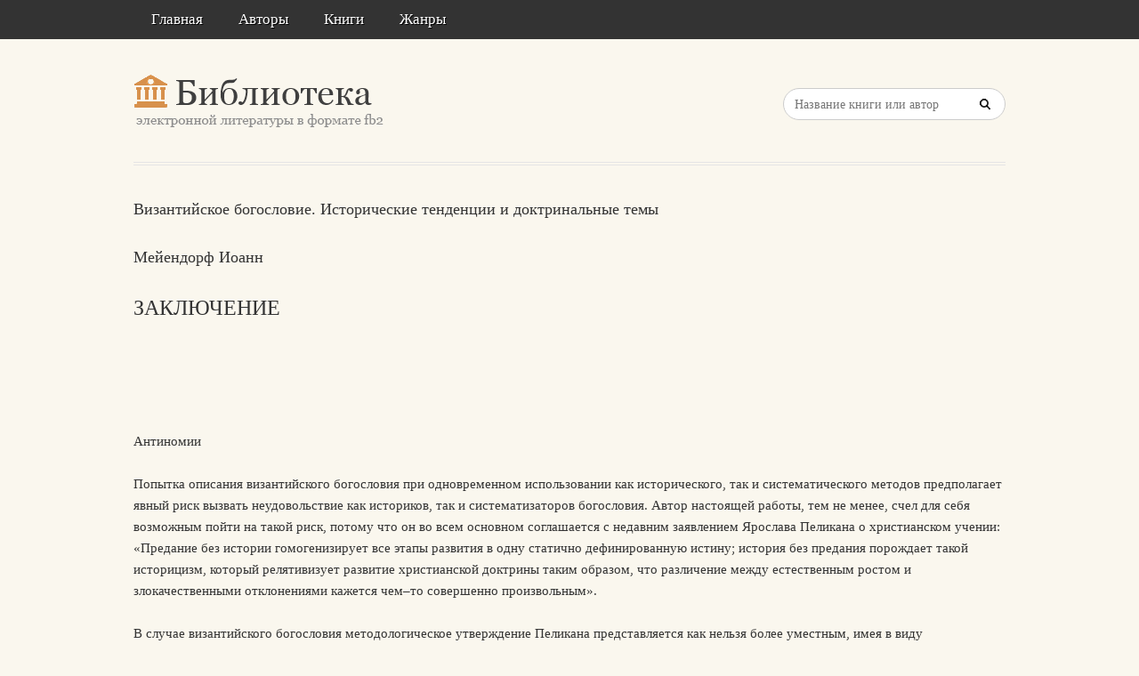

--- FILE ---
content_type: text/html; charset=utf-8
request_url: https://litresp.ru/chitat/ru/%D0%9C/mejendorf-ioann/vizantijskoe-bogoslovie-istoricheskie-tendencii-i-doktrinaljnie-temi/6
body_size: 7884
content:

<!DOCTYPE html>
<html lang="ru">
<head>
<!-- Yandex.Market Widget -->
<script async src="https://aflt.market.yandex.ru/widget/script/api" type="text/javascript"></script>
<script type="text/javascript">
    (function (w) {
        function start() {
            w.removeEventListener("YaMarketAffiliateLoad", start);
            w.YaMarketAffiliate.createWidget({type:"models",
	containerId:"marketWidget2",
	fallback:true,
	params:{clid:13988059,
		erid:"5jtCeReNx12oajvJ3FLJjpJ",
		searchLocalOffersFirst:false,
		searchText:"книги бизнес литература",
		themeRows:1,
		themeId:1 } });
        }
        w.YaMarketAffiliate
            ? start()
            : w.addEventListener("YaMarketAffiliateLoad", start);
    })(window);
</script>
<!-- End Yandex.Market Widget -->



<!-- Yandex.RTB -->
<script>window.yaContextCb=window.yaContextCb||[]</script>
<script src="https://yandex.ru/ads/system/context.js" async></script>


    <meta http-equiv="Content-Type" content="text/html; charset=UTF-8" />
    <meta charset="utf-8" />
    <meta name="viewport" content="width=device-width, initial-scale=1.0" />


    <title>ЗАКЛЮЧЕНИЕ. &#171;Византийское богословие. Исторические тенденции и доктринальные темы&#187; | Мейендорф Иоанн </title>


<link rel="manifest" href="/manifest.json">
    <link rel="stylesheet" href="/css/style.css" type="text/css" media="all" />
    <script type='text/javascript' src='/scripts/jquery.js'></script>
    <link rel="stylesheet" href="/css/flexslider.css" type="text/css" media="screen" />
    <link rel="stylesheet" href="/css/main.css" type="text/css" />

<link rel="icon" href="/favicon.ico" type="image/x-icon">
    <link href="/favicon.ico" rel="shortcut icon" type="image/x-icon" />



</head>

<body>

    <div id="container">
        <div class="container-wrap">

            <div class="primary_nav_bg clearfix">

                <div class="mega-menu" id="dc_jqmegamenu_widget-2-item">
                    <div class="mega_menu_wrap">



                        <div id="menu-secondary-title" class="currentmenu3">
                            Меню
                        </div>

                        <div class="nav_bg">
                            <ul id="menu-menu" class="mega">
                                <li class="menu-item "><a href="/">Главная</a></li>
                                <li class="menu-item "><a href="/avtori">Авторы</a></li>
                                <li class="menu-item "><a href="/knigi">Книги</a></li>
                                <li class="menu-item "><a href="/zhanri">Жанры</a></li>

                                
                                
                                <li class="menu-item"></li>
                            </ul>
                            <div class="clearfix"></div>
                        </div>
                    </div>
                </div>
            </div>


            <div id="header" class="clearfix">

<div>
    
</div>

<div style="text-align: center;margin-top:5px">






</div>
                <div class="header-wrap">
               

                    <div id="branding">
                        <h1 id="site-title">
                            <a href="/">
                                <img class="logo" src="/images/logo.png" alt="litresp.ru" />
                            </a>
                        </h1>
                    </div><!-- #branding -->

                    <div class="header_right">
                        <div class="widget">
                            <h3 class="widget-title">Название книги</h3>
                            <div class="searchbox">
                                <form method="post" id="searchform" class="search-form" action="/Home/Search">
                                    <input type="text" name="SearchTerm" id="SearchTerm" class="field" placeholder="Название книги или автор">                                  
                                </form>
                            </div>
                        </div>
                    </div>




                </div><!-- .wrap -->


            </div><!-- #header -->


            <div id="main">






                

                    <div class="wrap">




                        



        <article>
                <h3>Византийское богословие. Исторические тенденции и доктринальные темы</h3>
                            <h3>Мейендорф  Иоанн   </h3>

                    <h2>ЗАКЛЮЧЕНИЕ </h2>
                <div>
                    



<article class="note-block entry post">
   <div class="note">
       <div class="note-inner">
           <div class="note-content">
               <div class="post-content clearfix">
                   <p>&nbsp;</p>
                   
                  




<article class="note-block entry post">
   <div class="note">
       <div class="note-inner">
           <div class="note-content">
               <div class="post-content clearfix">
                   <p>&nbsp;</p>
                   
                                       <p class="chap">Антиномии</p>



                             <p class="paragraph">
Попытка описания византийского богословия при одновременном использовании как исторического, так и систематического методов предполагает явный риск вызвать неудовольствие как историков, так и систематизаторов богословия. Автор настоящей работы, тем не менее, счел для себя возможным пойти на такой риск, потому что он во всем основном соглашается с недавним заявлением Ярослава Пеликана о христианском учении: «Предание без истории гомогенизирует все этапы развития в одну статично дефинированную истину; история без предания порождает такой историцизм, который релятивизует развитие христианской доктрины таким образом, что различение между естественным ростом и злокачественными отклонениями кажется чем–то совершенно произвольным».                             </p>
                             <p class="paragraph">
В случае византийского богословия методологическое утверждение Пеликана представляется как нельзя более уместным, имея в виду характеристики, внутренне присущие самому восточнохристианскому опыту. Всегда озабоченная истиной и в принципе исключавшая всякий релятивизм, византийская мысль избегала как концептуального рационализма, так и ссылок на авторитеты, которые всегда были составляющими «верности преданию» на Западе. В самом своем консерватизме византийское богословие полагалось на внутренние и опытные критерии, которые, подобно самой жизни, предполагают перемены, но также и верность прошлому. Ни перемены, ни верность старине, однако, не суть цель сами по себе. Предание, низведенное до сохранения традиционных понятий и формул, исключает прогресс в жизни и нечувствительно к христианской добродетели надежды: в своих пасхальных гимнах и на каждой Евхаристической литургии византийцы никогда не переставали надеяться на «более совершенное общение» с Богом в грядущем Царстве. Но само продвижение вперед для византийцев выглядело возможным, только если удастся миновать опасноети новшеств , несовместимых с апостольскими основаниями веры, раз и навсегда преподанными в Писании и в исконной kerygma   свидетелей, видевших Иисуса своими глазами.                             </p>
                             <p class="paragraph">
Византийское богословие никогда не было последовательно антиконцептуальным или антииерархичным. Обращение греческих интеллектуалов в христианство означало, после Оригена, что философские понятия и аргументы логики могут широко использоваться в выражении и развитии христианских истин. Однако сакраментальное понимание Церкви предполагало иерархическое устройство, преемственность в обучающем служении и, наконец, авторитет соборов. Тем не менее концепции иерархов не были представлены как источники самого христианского опыта, но лишь как намерение охранять его, направлять его в соответствии с исконным правилом веры и выражать его в переменчивых и развивающихся процессах истории.                             </p>
                             <p class="paragraph">
Чтобы сохранить свою тождественность, византийской богословской мысли пришлось пережить ряд серьезных кризисов: вновь и вновь появляющийся соблазн принятия эллинистического мировидения в духе оригенизма; столкновение с римским папством по вопросу о природе авторитета и власти в Церкви; вероучительные разногласия относительно «энергий» Божиих в XIV в., и др. Эти споры неизбежно приводили к разработке формальных подходов и определений, частично обусловленных полемикой. В итоге не могло не произойти некоторого «замораживания» понятий и формул. И все равно, даже в своих формальных дефинициях византийские богословы сумели в целом сохранить ощущение несовместности формул с содержанием веры: очевиднейшие и положительные истины христианского опыта выражались поэтому в антиномиях, то есть в утверждениях, каждое из которых, согласно формальной логике, противоречило другому, хотя порознь эти предложения были осмысленными и совсем не иррациональными.                             </p>
                             <p class="paragraph">
Так, византийская заинтересованность учением о Боге, подтверждающая это из полемики каппадокийских отцов с Евномием и выкристаллизованная в паламизме XIV в., утверждала наличие в Боге реального различения между Лицами и общей для Лиц «сущности», как убежденности, что Сам Бог и трансцендентен (по «сущности»), и имманентен (в «энергиях»). Сходным образом, говоря о Боге как о сущ–ностно неизменном, византийские богословы рассуждали о Боге, становящемся Творцом мира во времени через Свою «энергию»; но поскольку «энергия» не сотворена — то есть она есть Бог, — способность к изменению оказывается реальным атрибутом Божественности. Философские антиномии, потребовавшиеся в этом богословии, отражали персоналистское и динамичное понимание Бога, положительный опыт Бога Библии, которое невозможно выразить категориями греческой философии.                             </p>
                             <p class="paragraph">
И на уровне антропологии в византийском христианском мышлении обнаруживаются столь же антиномичные концепции. Человек, определенно будучи творением и потому находясь вне Бога, определяется, по самой своей природе, как имеющий полноту, лишь будучи в общении с Богом. Это общение вовсе не статичное созерцание «сущности» Божией (как думал Ориген), но вечное восхождение к неисчерпаемым богатствам Божественной жизни. Именно по этой причине доктрина theosis — то есть процесса, через который во Христе человек восстанавливает свою первоначальную связь с Богом и возрастает в Боге «от славы в славу», — центральная тема византийского богословия и самого восточнохристианского опыта. Тут опять же статичные понятия, наподобие «человеческой природы» (то есть того, что собственно человеческое) и «божественной благодати» (того, что исходит от Бога), могут употребляться лишь антиномически: благодать видится частью самой природы.                             </p>
                             <p class="paragraph">
И еще, если уж понимать окончательную участь человека и, значит, также и его «спасение», в категориях theosis, то есть обожения, а не оправдания от греха и вины, то и Церковь, по необходимости, будет видеться прежде всего общением свободных сынов Божиих и лишь затем учреждением, наделенным властью править и судить. Опять–таки, невозможно как–то определить византийскую экклезиологию без хотя бы частичного обращения к антиномии, в частности, при описании отношений между «учреждением» и «событием», «левитом» и «пророком», «иерархом» и «святым». В отсутствие какого–то правового и безошибочного критерия власти и авторитета, при частом повторении заявлении о том, что авторитет не есть источник истины, но сам зависит от веры тех, кто призван быть носителями этого авторитета, не могло не случиться так, что монашеские общины, как и отдельные духовные личности, при случае соперничали с епископатом и соборами в роли выразителей подлинного Предания и свидетелей истины. В сущности, эта полярность была неотъемлемой составляющей жизни Церкви и вовсе не обязательно приводила к столкновениям: она лишь отражала тайну человеческой свободы, которая виделась самим даром Святого Духа, которым наделяется всякий христианин в своем Крещении и который превращает этого христианина во вполне ответственного члена Тела Христова. Однако, даже при усилении этой полярности, сакраментальное понимание экклезиологии служило гарантией против индивидуализма и произвола: ответственность надлежит понимать лишь в указанных церковных и сакраментальных рамках, а они, в свою очередь, просто не могут существовать без возможности определения обязанностей епископов и иереев.                             </p>
                             <p class="paragraph">
Таковы основополагающие догадки или интуиции, которыми определялись общественная и личная нравственность византийских христиан. На самом деле трудно найти во всей религиозной литературе Византии какую–либо последовательную трактовку христианской этики или правил поведения. Вместо этого, скорее, мы обнаруживаем бессчетное множество примеров моральной экзегезы Писания, да еще аскетические трактаты о молитве и духовности. Это наводит на мысль, что византийская этика была прежде всего «богословской этикой». Основополагающее утверждение о том, что всякий человек, христианин он или же нет, сотворен по образу Божиему и, следовательно, призван к Божественному общению и «обожению», разумеется, признавалось, но не предпринималось никаких попыток построить «мирскую» этику для человека «вообще». Византийцы были готовы находить семена Божественного Логоса в поучениях древних мудрецов и даже, при случае, у мусульман–арабов, но эти искры всегда мыслились динамично обращенными к единственному истинному Воплощенному Слову и потому могли исполниться только в Нем.                             </p>
                             <p class="paragraph">
Религиозное наследие христианской Византии часто определялось в противопоставлении Западу, и, несомненно, все его понимание отношений Бога с человеком отлично от концепции, преобладавшей в латинском христианстве после Августина. Современный человек — в поисках Бога, Который был бы не только трансцендентен, но также экзистенциально испытывал и имманентно присутствовал в человеке, а также постепенно раскрывал человека как существо открытое, разбивающееся и растущее, — может оказаться более восприимчив к основным положениям византийской мысли, и тогда они могли бы стать поразительно современными.                             </p>
                </div>
           </div>
           <!-- end .note-content-->
       </div>
       <!-- end .note-inner-->
   </div>
   <!-- end .note-->
   <div class="note-bottom-left">
       <div class="note-bottom-right">
           <div class="note-bottom-center"></div>
       </div>
   </div>
</article>
                </div>
           </div>
           <!-- end .note-content-->
       </div>
       <!-- end .note-inner-->
   </div>
   <!-- end .note-->
   <div class="note-bottom-left">
       <div class="note-bottom-right">
           <div class="note-bottom-center"></div>
       </div>
   </div>
</article>

                </div>

                    </article>


                    </div><!-- .wrap -->


                </div><!-- #main -->

        </div>


    </div><!-- #container -->




    <div id="footer" class="clearfix" style="margin-bottom:40px">

        <div class="footer-wrap">


            <div class="footer-content">
                <p class="copyright">2025</p>
                <p class="themeby"> Связаться по вопросам размещения книг: <a href="/cdn-cgi/l/email-protection#1e72776a6c7b6d6e6c6b5e677f306c6b" title="Почта"><span class="__cf_email__" data-cfemail="d3bfbaa7a1b6a0a3a1a693aab2fda1a6">[email&#160;protected]</span></a></p>
            </div><!-- .footer-content -->

<div id="marketWidget2"></div>

<!-- Yandex.RTB R-A-1583086-11 -->
<div id="yandex_rtb_R-A-1583086-11"></div>
<script data-cfasync="false" src="/cdn-cgi/scripts/5c5dd728/cloudflare-static/email-decode.min.js"></script><script>
window.yaContextCb.push(() => {
    Ya.Context.AdvManager.render({
        "blockId": "R-A-1583086-11",
        "renderTo": "yandex_rtb_R-A-1583086-11",
        "type": "feed"
    })
})
</script>


        </div><!-- .wrap -->


    </div><!-- #footer -->

    <script type="text/javascript">
        var $mgc = jQuery.noConflict();
        $mgc(document).ready(function () {
            $mgc('#dc_jqmegamenu_widget-2-item .mega').dcMegaMenu({
                rowItems: 3,
                subMenuWidth: '',
                speed: 'fast',
                effect: 'slide',
                event: 'hover',
                fullWidth: true
            });
        });
</script>

    <script src="/scripts/script.js"></script>
<script src="/scripts/cookie.js"></script>
<script src="/scripts/modernizr.js"></script>
<script src="/scripts/jquery.flexslider-min.js"></script>
<script src="/scripts/jquery.megamenu.1.2.js"></script>
<script src="/scripts/jquery.hoverIntent.minified.js"></script>




<script defer src="https://static.cloudflareinsights.com/beacon.min.js/vcd15cbe7772f49c399c6a5babf22c1241717689176015" integrity="sha512-ZpsOmlRQV6y907TI0dKBHq9Md29nnaEIPlkf84rnaERnq6zvWvPUqr2ft8M1aS28oN72PdrCzSjY4U6VaAw1EQ==" data-cf-beacon='{"version":"2024.11.0","token":"eb97d378e981449e9f2e044deb43b374","r":1,"server_timing":{"name":{"cfCacheStatus":true,"cfEdge":true,"cfExtPri":true,"cfL4":true,"cfOrigin":true,"cfSpeedBrain":true},"location_startswith":null}}' crossorigin="anonymous"></script>
</body>

</html>


--- FILE ---
content_type: text/html; charset=utf-8
request_url: https://aflt.market.yandex.ru/widgets/service?appVersion=cbb2c5aaf81add84f39c806bad85369565a64a7c
body_size: 490
content:

        <!DOCTYPE html>
        <html>
            <head>
                <title>Виджеты, сервисная страница!</title>

                <script type="text/javascript" src="https://yastatic.net/s3/market-static/affiliate/2393a198fd495f7235c2.js" nonce="c5Z3jFa/YQqGKL8WL7iDrQ=="></script>

                <script type="text/javascript" nonce="c5Z3jFa/YQqGKL8WL7iDrQ==">
                    window.init({"browserslistEnv":"legacy","page":{"id":"affiliate-widgets:service"},"request":{"id":"1770061371384\u002Fa856ac1a58ebd0e483a24587dc490600\u002F1"},"metrikaCounterParams":{"id":45411513,"clickmap":true,"trackLinks":true,"accurateTrackBounce":true}});
                </script>
            </head>
        </html>
    